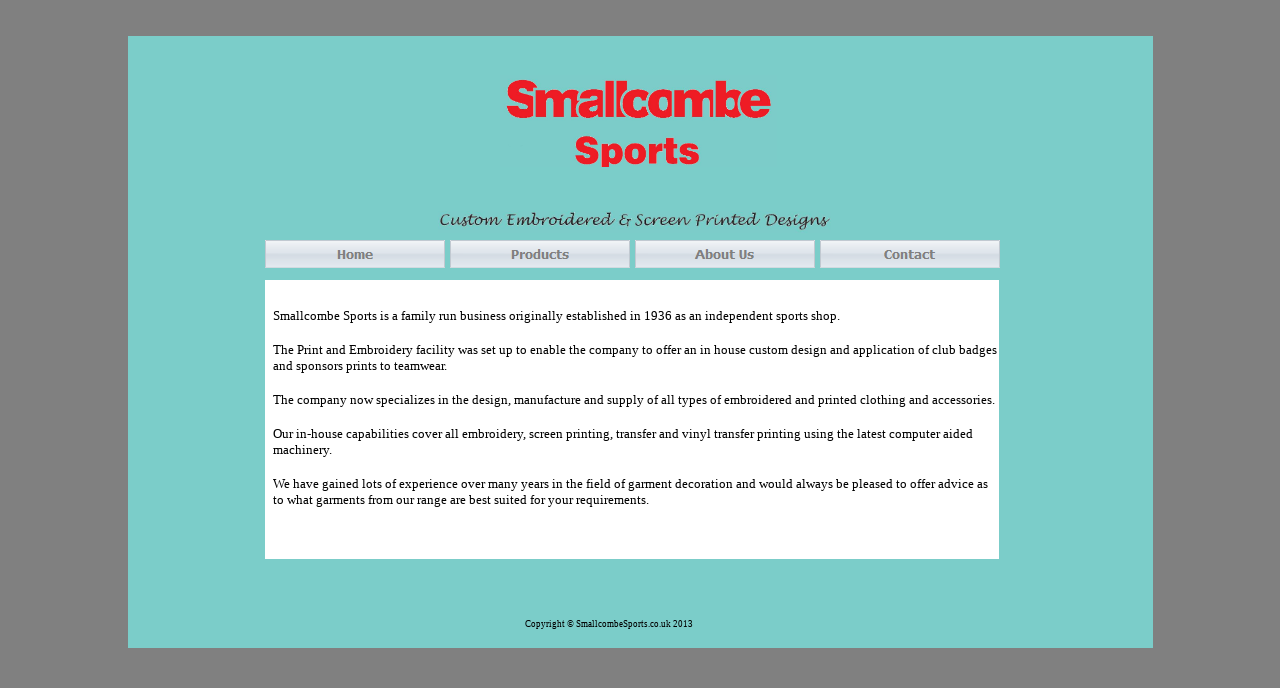

--- FILE ---
content_type: text/html
request_url: http://smallcombesports.co.uk/About%20Us.html
body_size: 2392
content:
<!DOCTYPE HTML PUBLIC "-//W3C//DTD HTML 4.01 Transitional//EN">
<html>
<head>
<title>Smallcombe Sports - About Us</title>
<meta name="keywords" content="smallcombe sports, smallcombe bros, smallcombe brothers, custom embroidery, screen printing, vinyl printing">
<meta http-equiv="content-type" content="text/html; charset=ISO-8859-1">
<meta name="generator" content="Web Page Maker">
<style type="text/css">
/*----------Text Styles----------*/
.ws6 {font-size: 8px;}
.ws7 {font-size: 9.3px;}
.ws8 {font-size: 11px;}
.ws9 {font-size: 12px;}
.ws10 {font-size: 13px;}
.ws11 {font-size: 15px;}
.ws12 {font-size: 16px;}
.ws14 {font-size: 19px;}
.ws16 {font-size: 21px;}
.ws18 {font-size: 24px;}
.ws20 {font-size: 27px;}
.ws22 {font-size: 29px;}
.ws24 {font-size: 32px;}
.ws26 {font-size: 35px;}
.ws28 {font-size: 37px;}
.ws36 {font-size: 48px;}
.ws48 {font-size: 64px;}
.ws72 {font-size: 96px;}
.wpmd {font-size: 13px;font-family: Arial,Helvetica,Sans-Serif;font-style: normal;font-weight: normal;}
/*----------Para Styles----------*/
DIV,UL,OL /* Left */
{
 margin-top: 0px;
 margin-bottom: 0px;
}
</style>

<script language="JavaScript1.4" type="text/javascript">
<!--
function jsPlay(soundobj) {
 var thissound= eval("document."+soundobj);
 try {
     thissound.Play();
 }
 catch (e) {
     thissound.DoPlay();
 }
}
//-->
</script>

<script language="javascript" type="text/javascript">
<!--
function MM_swapImgRestore() {
  var i,x,a=document.MM_sr; for(i=0;a&&i<a.length&&(x=a[i])&&x.oSrc;i++) x.src=x.oSrc;
}

function MM_preloadImages() {
  var d=document; if(d.images){ if(!d.MM_p) d.MM_p=new Array();
    var i,j=d.MM_p.length,a=MM_preloadImages.arguments; for(i=0; i<a.length; i++)
    if (a[i].indexOf("#")!=0){ d.MM_p[j]=new Image; d.MM_p[j++].src=a[i];}}
}

function MM_findObj(n, d) {
  var p,i,x;  if(!d) d=document; if((p=n.indexOf("?"))>0&&parent.frames.length) {
    d=parent.frames[n.substring(p+1)].document; n=n.substring(0,p);}
  if(!(x=d[n])&&d.all) x=d.all[n]; for (i=0;!x&&i<d.forms.length;i++) x=d.forms[i][n];
  for(i=0;!x&&d.layers&&i<d.layers.length;i++) x=MM_findObj(n,d.layers[i].document);
  if(!x && d.getElementById) x=d.getElementById(n); return x;
}

function MM_swapImage() {
  var i,j=0,x,a=MM_swapImage.arguments; document.MM_sr=new Array; for(i=0;i<(a.length-2);i+=3)
   if ((x=MM_findObj(a[i]))!=null){document.MM_sr[j++]=x; if(!x.oSrc) x.oSrc=x.src; x.src=a[i+2];}
}

//-->
</script>

<style type="text/css">
div#container
{
	position:relative;
	width: 1031px;
	margin-top: 0px;
	margin-left: auto;
	margin-right: auto;
	text-align:left; 
}
body {text-align:center;margin:0}
</style>

</head>
<body bgColor="#808080">
<div id="container">
<div id="g_image1" style="position:absolute; overflow:hidden; left:3px; top:36px; width:1025px; height:612px; z-index:0"><img src="images/paste.jpg" alt="" title="" border=0 width=1025 height=612></div>

<div id="g_shape1" style="position:absolute; overflow:hidden; left:140px; top:280px; width:734px; height:279px; z-index:1"><img border=0 width="100%" height="100%" alt="" src="images/shape13514694.gif"></div>

<div id="text1" style="position:absolute; overflow:hidden; left:148px; top:308px; width:727px; height:264px; z-index:2">
<div class="wpmd">
<div><font face="Verdana">Smallcombe Sports is a family run business originally established in 1936 as an independent sports shop. </font></div>
<div><font face="Verdana" class="ws12"><BR></font></div>
<div><font face="Verdana">The Print and Embroidery facility was set up to enable the company to offer an in house custom design and application of club badges and sponsors prints to teamwear.</font></div>
<div><font face="Verdana" class="ws12"><BR></font></div>
<div><font face="Verdana">The company now specializes in the design, manufacture and supply of all types of embroidered and printed clothing and accessories.</font></div>
<div><font face="Verdana" class="ws12"><BR></font></div>
<div><font face="Verdana">Our in-house capabilities cover all embroidery, screen printing, transfer and vinyl transfer printing using the latest computer aided machinery.</font></div>
<div><font face="Verdana" class="ws12"><BR></font></div>
<div><font face="Verdana">We have gained lots of experience over many years in the field of garment decoration and would always be pleased to offer advice as to what garments from our range are best suited for your requirements. </font></div>
</div></div>

<div id="g_text4" style="position:absolute; overflow:hidden; left:400px; top:619px; width:224px; height:15px; z-index:3">
<div class="wpmd">
<div><font face="Verdana" class="ws7">Copyright © SmallcombeSports.co.uk 2013</font></div>
</div></div>

<div id="g_image2" style="position:absolute; overflow:hidden; left:375px; top:75px; width:277px; height:92px; z-index:4"><img src="images/Logo.jpg" alt="Smallcombe Sports" title="Smallcombe Sports" border=0 width=277 height=92></div>

<div id="g_nav10d" style="position:absolute; left:140px; top:240px; z-index:5"><a onMouseOut="MM_swapImgRestore()" onMouseOver="MM_swapImage('g_nav10','','images/nav99045190a.gif',1)" href="index.html"><img name="g_nav10" onLoad="MM_preloadImages('images/nav99045190a.gif')" alt="" border=0 src="images/nav99045190i.gif"></a></div>
<div id="g_nav11d" style="position:absolute; left:325px; top:240px; z-index:5"><a onMouseOut="MM_swapImgRestore()" onMouseOver="MM_swapImage('g_nav11','','images/nav99045191a.gif',1)" href="Products.html"><img name="g_nav11" onLoad="MM_preloadImages('images/nav99045191a.gif')" alt="" border=0 src="images/nav99045191i.gif"></a></div>
<div id="g_nav12d" style="position:absolute; left:510px; top:240px; z-index:5"><a onMouseOut="MM_swapImgRestore()" onMouseOver="MM_swapImage('g_nav12','','images/nav99045192a.gif',1)" href="About Us.html"><img name="g_nav12" onLoad="MM_preloadImages('images/nav99045192a.gif')" alt="" border=0 src="images/nav99045192i.gif"></a></div>
<div id="g_nav13d" style="position:absolute; left:695px; top:240px; z-index:5"><a onMouseOut="MM_swapImgRestore()" onMouseOver="MM_swapImage('g_nav13','','images/nav99045193a.gif',1)" href="Contact.html"><img name="g_nav13" onLoad="MM_preloadImages('images/nav99045193a.gif')" alt="" border=0 src="images/nav99045193i.gif"></a></div>

<div id="g_image3" style="position:absolute; overflow:hidden; left:313px; top:211px; width:393px; height:22px; z-index:6"><img src="images/Custom Lettering 2.jpg" alt="" title="" border=0 width=393 height=22></div>

</div>

</body>
</html>
